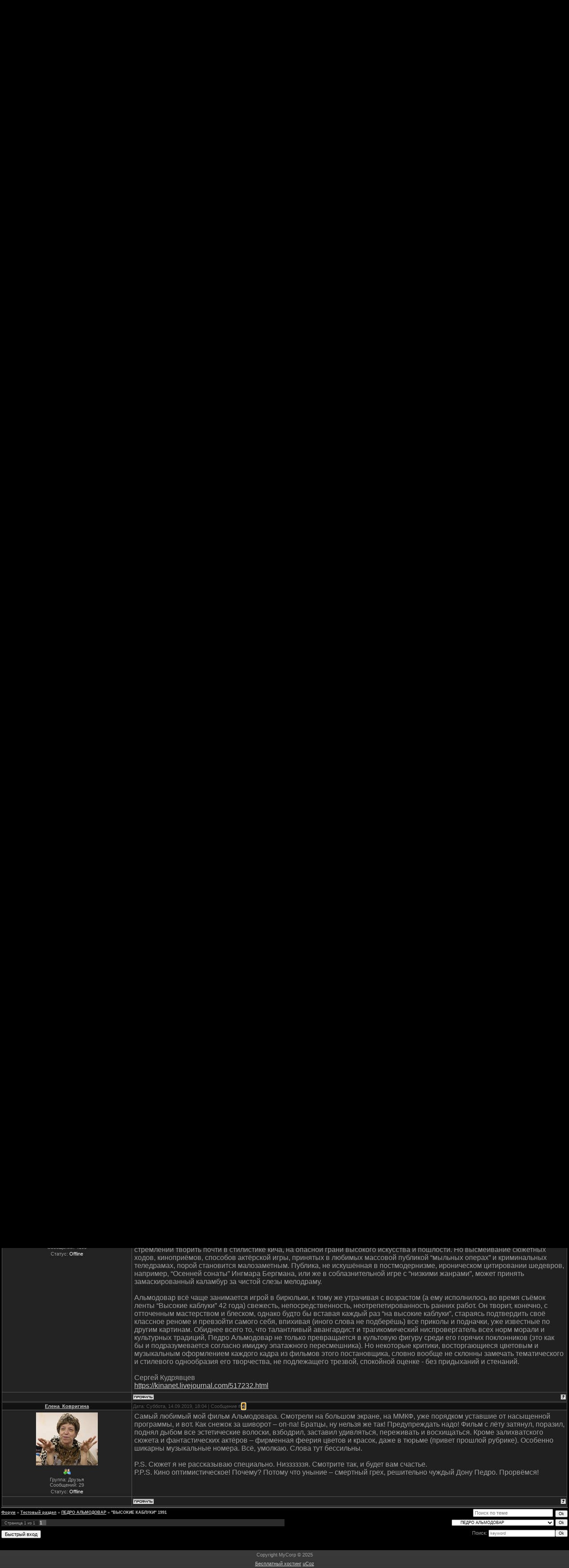

--- FILE ---
content_type: text/html; charset=UTF-8
request_url: https://klub-nostalgia.ucoz.com/forum/46-1167-1
body_size: 17375
content:
<html>
<head>
<script type="text/javascript" src="/?xg3fAk7eVAV%5E2E3iUtJIKnAxp2sQzhD1QfBU9KxaeBO778xfKYZ6WqFxNUycRBKp9INHfswkPtbMJRXQLTRh0En%5E9OdCAN55tB2%21OG8%3BwFgx3eL%5ERIa70gCBINS9YS3%217QBQtmwx%5Et88Z%21WZP6vNArFYgAxA31s4DNTL%2199delfkfZ0QVPDS6DcVZXOkbzNX4C0VhX%5EvuH77R%5ETDVH8VfQ1IXFVy36GDlFNV"></script>
	<script type="text/javascript">new Image().src = "//counter.yadro.ru/hit;ucoznet?r"+escape(document.referrer)+(screen&&";s"+screen.width+"*"+screen.height+"*"+(screen.colorDepth||screen.pixelDepth))+";u"+escape(document.URL)+";"+Date.now();</script>
	<script type="text/javascript">new Image().src = "//counter.yadro.ru/hit;ucoz_desktop_ad?r"+escape(document.referrer)+(screen&&";s"+screen.width+"*"+screen.height+"*"+(screen.colorDepth||screen.pixelDepth))+";u"+escape(document.URL)+";"+Date.now();</script><script type="text/javascript">
if(typeof(u_global_data)!='object') u_global_data={};
function ug_clund(){
	if(typeof(u_global_data.clunduse)!='undefined' && u_global_data.clunduse>0 || (u_global_data && u_global_data.is_u_main_h)){
		if(typeof(console)=='object' && typeof(console.log)=='function') console.log('utarget already loaded');
		return;
	}
	u_global_data.clunduse=1;
	if('0'=='1'){
		var d=new Date();d.setTime(d.getTime()+86400000);document.cookie='adbetnetshowed=2; path=/; expires='+d;
		if(location.search.indexOf('clk2398502361292193773143=1')==-1){
			return;
		}
	}else{
		window.addEventListener("click", function(event){
			if(typeof(u_global_data.clunduse)!='undefined' && u_global_data.clunduse>1) return;
			if(typeof(console)=='object' && typeof(console.log)=='function') console.log('utarget click');
			var d=new Date();d.setTime(d.getTime()+86400000);document.cookie='adbetnetshowed=1; path=/; expires='+d;
			u_global_data.clunduse=2;
			new Image().src = "//counter.yadro.ru/hit;ucoz_desktop_click?r"+escape(document.referrer)+(screen&&";s"+screen.width+"*"+screen.height+"*"+(screen.colorDepth||screen.pixelDepth))+";u"+escape(document.URL)+";"+Date.now();
		});
	}
	
	new Image().src = "//counter.yadro.ru/hit;desktop_click_load?r"+escape(document.referrer)+(screen&&";s"+screen.width+"*"+screen.height+"*"+(screen.colorDepth||screen.pixelDepth))+";u"+escape(document.URL)+";"+Date.now();
}

setTimeout(function(){
	if(typeof(u_global_data.preroll_video_57322)=='object' && u_global_data.preroll_video_57322.active_video=='adbetnet') {
		if(typeof(console)=='object' && typeof(console.log)=='function') console.log('utarget suspend, preroll active');
		setTimeout(ug_clund,8000);
	}
	else ug_clund();
},3000);
</script>
<title>&quot;ВЫСОКИЕ КАБЛУКИ&quot; 1991 - Форум</title>
<link type="text/css" rel="StyleSheet" href="/_st/my.css" />

	<link rel="stylesheet" href="/.s/src/base.min.css?v=051740" />
	<link rel="stylesheet" href="/.s/src/layer7.min.css?v=051740" />

	<script src="/.s/src/jquery-1.12.4.min.js"></script>
	
	<script src="/.s/src/uwnd.min.js?v=051740"></script>
	<script src="//s34.ucoz.net/cgi/uutils.fcg?a=uSD&ca=2&ug=999&isp=0&r=0.338752540970656"></script>
	<link rel="stylesheet" href="/.s/src/ulightbox/ulightbox.min.css" />
	<link rel="stylesheet" href="/.s/src/social.css" />
	<script src="/.s/src/ulightbox/ulightbox.min.js"></script>
	<script async defer src="https://www.google.com/recaptcha/api.js?onload=reCallback&render=explicit&hl=ru"></script>
	<script>
/* --- UCOZ-JS-DATA --- */
window.uCoz = {"sign":{"7254":"Изменить размер","7251":"Запрошенный контент не может быть загружен. Пожалуйста, попробуйте позже.","7252":"Предыдущий","7287":"Перейти на страницу с фотографией.","5458":"Следующий","5255":"Помощник","7253":"Начать слайд-шоу","3125":"Закрыть"},"site":{"host":"klub-nostalgia.ucoz.com","domain":null,"id":"dklub-nostalgia"},"module":"forum","mod":"fr","ssid":"667031353122260362513","uLightboxType":1,"language":"ru","country":"US","layerType":7};
/* --- UCOZ-JS-CODE --- */

	function Insert(qmid, user, text ) {
		user = user.replace(/\[/g, '\\[').replace(/\]/g, '\\]');
		if ( !!text ) {
			qmid = qmid.replace(/[^0-9]/g, "");
			paste("[quote="+user+";"+qmid+"]"+text+"[/quote]\n", 0);
		} else {
			_uWnd.alert('Выделите текст для цитирования', '', {w:230, h:80, tm:3000});
		}
	}

	function paste(text, flag ) {
		if ( document.selection && flag ) {
			document.addform.message.focus();
			document.addform.document.selection.createRange().text = text;
		} else {
			document.addform.message.value += text;
		}
	}

	function get_selection( ) {
		if ( window.getSelection ) {
			selection = window.getSelection().toString();
		} else if ( document.getSelection ) {
			selection = document.getSelection();
		} else {
			selection = document.selection.createRange().text;
		}
	}

	function pdel(id, n ) {
		if ( confirm('Вы подтверждаете удаление?') ) {
			(window.pDelBut = document.getElementById('dbo' + id))
				&& (pDelBut.width = pDelBut.height = 13) && (pDelBut.src = '/.s/img/ma/m/i2.gif');
			_uPostForm('', {url:'/forum/46-1167-' + id + '-8-0-667031353122260362513', 't_pid': n});
		}
	}
 function uSocialLogin(t) {
			var params = {"ok":{"width":710,"height":390},"vkontakte":{"width":790,"height":400},"facebook":{"height":520,"width":950},"google":{"height":600,"width":700},"yandex":{"width":870,"height":515}};
			var ref = escape(location.protocol + '//' + ('klub-nostalgia.ucoz.com' || location.hostname) + location.pathname + ((location.hash ? ( location.search ? location.search + '&' : '?' ) + 'rnd=' + Date.now() + location.hash : ( location.search || '' ))));
			window.open('/'+t+'?ref='+ref,'conwin','width='+params[t].width+',height='+params[t].height+',status=1,resizable=1,left='+parseInt((screen.availWidth/2)-(params[t].width/2))+',top='+parseInt((screen.availHeight/2)-(params[t].height/2)-20)+'screenX='+parseInt((screen.availWidth/2)-(params[t].width/2))+',screenY='+parseInt((screen.availHeight/2)-(params[t].height/2)-20));
			return false;
		}
		function TelegramAuth(user){
			user['a'] = 9; user['m'] = 'telegram';
			_uPostForm('', {type: 'POST', url: '/index/sub', data: user});
		}
function loginPopupForm(params = {}) { new _uWnd('LF', ' ', -250, -100, { closeonesc:1, resize:1 }, { url:'/index/40' + (params.urlParams ? '?'+params.urlParams : '') }) }
function reCallback() {
		$('.g-recaptcha').each(function(index, element) {
			element.setAttribute('rcid', index);
			
		if ($(element).is(':empty') && grecaptcha.render) {
			grecaptcha.render(element, {
				sitekey:element.getAttribute('data-sitekey'),
				theme:element.getAttribute('data-theme'),
				size:element.getAttribute('data-size')
			});
		}
	
		});
	}
	function reReset(reset) {
		reset && grecaptcha.reset(reset.previousElementSibling.getAttribute('rcid'));
		if (!reset) for (rel in ___grecaptcha_cfg.clients) grecaptcha.reset(rel);
	}
/* --- UCOZ-JS-END --- */
</script>

	<style>.UhideBlock{display:none; }</style>
</head>

<body style="background-color:#000000; margin:0px; padding:0px;">
<div id="utbr8214" rel="s34"></div>

<!--U1AHEADER1Z-->
<table border="0" cellpadding="0" cellspacing="0" width="100%" height="252" style="background:url('/.s/t/681/1.gif') top repeat-x #000000;">
<tr><td width="341" height="63" style="background:url('/.s/t/681/2.gif');padding-right:70px;font-size:10px;" align="center">Пятница<br />14.11.2025<br />14:22</td><td rowspan="3">&nbsp;</td><td rowspan="3" width="278"><img src="/.s/t/681/3.jpg" border="0"></td><td rowspan="3" width="238"><img src="/.s/t/681/4.jpg" border="0"></td></tr>
<tr><td width="411" height="144" style="background:url('/.s/t/681/5.gif');" align="center"><span style="color:#FFFFFF;font:20pt bold Verdana,Tahoma;"><b><!-- <logo> -->Липецкий клуб любителей авторского кино «НОСТАЛЬГИЯ»<!-- </logo> --></b></span></td></tr>
<tr><td width="411" height="45" style="background:url('/.s/t/681/6.gif');">&nbsp;</td></tr>
</table>
<table border="0" cellpadding="0" cellspacing="0" width="100%" height="29" style="background:url('/.s/t/681/7.gif') right no-repeat;">
<tr><td style="padding-left:20px;font-size:10px;"><!--<s5212>-->Приветствую Вас<!--</s>--> <b>Гость</b> | <a href="/forum/46-0-0-37">RSS</a></td><td style="padding-right:20px;font-size:10px;" align="right"><a href="http://klub-nostalgia.ucoz.com/"><!--<s5176>-->Главная<!--</s>--></a> | <a href="/forum/">&quot;ВЫСОКИЕ КАБЛУКИ&quot; 1991 - Форум</a>  | <a href="/register"><!--<s3089>-->Регистрация<!--</s>--></a>  | <a href="javascript:;" rel="nofollow" onclick="loginPopupForm(); return false;"><!--<s3087>-->Вход<!--</s>--></a></td></tr>
</table>
<!--/U1AHEADER1Z-->

<table cellpadding="0" cellspacing="0" border="0" width="100%" style="padding: 10px 3px;"><tr><td width="100%" align="center">
<table border="0" cellpadding="0" height="30" cellspacing="0" width="100%">
<tr>
<td align="right">[
<a class="fNavLink" href="/forum/0-0-1-34" rel="nofollow"><!--<s5209>-->Новые сообщения<!--</s>--></a> &middot; 
<a class="fNavLink" href="/forum/0-0-1-35" rel="nofollow"><!--<s5216>-->Участники<!--</s>--></a> &middot; 
<a class="fNavLink" href="/forum/0-0-0-36" rel="nofollow"><!--<s5166>-->Правила форума<!--</s>--></a> &middot; 
<a class="fNavLink" href="/forum/0-0-0-6" rel="nofollow"><!--<s3163>-->Поиск<!--</s>--></a> &middot; 
<a class="fNavLink" href="/forum/46-0-0-37" rel="nofollow">RSS</a> ]</td>
</tr>
</table>

		

		<table class="ThrTopButtonsTbl" border="0" width="100%" cellspacing="0" cellpadding="0">
			<tr class="ThrTopButtonsRow1">
				<td width="50%" class="ThrTopButtonsCl11">
	<ul class="switches switchesTbl forum-pages">
		<li class="pagesInfo">Страница <span class="curPage">1</span> из <span class="numPages">1</span></li>
		 <li class="switchActive">1</li> 
	</ul></td>
				<td align="right" class="frmBtns ThrTopButtonsCl12"><div id="frmButns83"><a href="javascript:;" rel="nofollow" onclick="_uWnd.alert('Необходима авторизация для данного действия. Войдите или зарегистрируйтесь.','',{w:230,h:80,tm:3000});return false;"><img alt="" style="margin:0;padding:0;border:0;" title="Ответить" src="/.s/img/fr/bt/37/t_reply.gif" /></a> <a href="javascript:;" rel="nofollow" onclick="_uWnd.alert('Необходима авторизация для данного действия. Войдите или зарегистрируйтесь.','',{w:230,h:80,tm:3000});return false;"><img alt="" style="margin:0;padding:0;border:0;" title="Новая тема" src="/.s/img/fr/bt/37/t_new.gif" /></a> <a href="javascript:;" rel="nofollow" onclick="_uWnd.alert('Необходима авторизация для данного действия. Войдите или зарегистрируйтесь.','',{w:230,h:80,tm:3000});return false;"><img alt="" style="margin:0;padding:0;border:0;" title="Новый опрос" src="/.s/img/fr/bt/37/t_poll.gif" /></a></div></td></tr>
			
		</table>
		
	<table class="ThrForumBarTbl" border="0" width="100%" cellspacing="0" cellpadding="0">
		<tr class="ThrForumBarRow1">
			<td class="forumNamesBar ThrForumBarCl11 breadcrumbs" style="padding-top:3px;padding-bottom:5px;">
				<a class="forumBar breadcrumb-item" href="/forum/">Форум</a>  <span class="breadcrumb-sep">&raquo;</span> <a class="forumBar breadcrumb-item" href="/forum/1">Тестовый раздел</a> <span class="breadcrumb-sep">&raquo;</span> <a class="forumBar breadcrumb-item" href="/forum/46">ПЕДРО АЛЬМОДОВАР</a> <span class="breadcrumb-sep">&raquo;</span> <a class="forumBarA" href="/forum/46-1167-1">&quot;ВЫСОКИЕ КАБЛУКИ&quot; 1991</a></td><td class="ThrForumBarCl12" >
	
	<script>
	function check_search(form ) {
		if ( form.s.value.length < 3 ) {
			_uWnd.alert('Вы ввели слишком короткий поисковой запрос.', '', { w:230, h:80, tm:3000 })
			return false
		}
		return true
	}
	</script>
	<form id="thread_search_form" onsubmit="return check_search(this)" action="/forum/46-1167" method="GET">
		<input class="fastNav" type="submit" value="Ok" id="thread_search_button"><input type="text" name="s" value="" placeholder="Поиск по теме" id="thread_search_field"/>
	</form>
			</td></tr>
	</table>
		
		<div class="gDivLeft">
	<div class="gDivRight">
		<table class="gTable threadpage-posts-table" border="0" width="100%" cellspacing="1" cellpadding="0">
		<tr>
			<td class="gTableTop">
				<div style="float:right" class="gTopCornerRight"></div>
				<span class="forum-title">&quot;ВЫСОКИЕ КАБЛУКИ&quot; 1991</span>
				</td></tr><tr><td class="postSeparator"><div id="nativeroll_video_cont" style="display:none;"></div></td></tr><tr id="post15590"><td class="postFirst">
				<table border="0" width="100%" cellspacing="1" cellpadding="2" class="postTable">
					<tr><td width="23%" class="postTdTop" align="center"><a class="postUser" href="javascript:;" rel="nofollow" onClick="emoticon('[b]Александр_Люлюшин[/b],');return false;">Александр_Люлюшин</a></td><td class="postTdTop">Дата: Воскресенье, 08.09.2019, 18:35 | Сообщение # <a rel="nofollow" name="15590" class="postNumberLink" href="javascript:;" onclick="prompt('Прямая ссылка к сообщению', 'https://klub-nostalgia.ucoz.com/forum/46-1167-15590-16-1567956923'); return false;">1</a></td></tr>
					<tr><td class="postTdInfo" valign="top">
					<img alt="" title="Александр_Люлюшин" class="userAvatar" border="0" src="/avatar/00/00/00187083.jpg"><div class="postRankName"></div>

					<div class="postRankIco"><img alt="" style="margin:0;padding:0;border:0;" name="groupIcon" src="http://s34.ucoz.net/img/fr/admin.gif" title="Администраторы" /></div>
					<div class="postUserGroup">Группа: Администраторы</div>
					
					<div class="numposts">Сообщений: <span class="unp">3328</span></div>
					
					
					
					<div class="statusBlock">Статус: <span class="statusOffline">Offline</span></div>
					 
					</td><td class="posttdMessage" valign="top" style="word-wrap: break-word;"><span class="ucoz-forum-post" id="ucoz-forum-post-15590" edit-url=""><b>«ВЫСОКИЕ КАБЛУКИ» (Tacones lejanos) 1991, Испания-Франция, 114 минут<br />— ироническая мелодрама Педро Альмодовара</b><br /><br />Испанская телеведущая Ребека (Абриль) встречает в аэропорту свою мать (Паредес) — знаменитую актрису и певицу Бекки дель Парамо, которая на протяжении многих лет жила и работала в Мексике. Ребека всю жизнь старалась подражать матери и даже вышла замуж за одного из её бывших любовников, Мануэля. После того, как мать возвращается в Мадрид, её отношения с Мануэлем возобновляются. Однажды вечером труп застреленного Мануэля находят на загородной вилле. Ведущий расследование судья Домингес (Бозe) выясняет, что перед убийством на вилле поочерёдно побывали Ребека и её мать. Обе женщины оказываются в числе подозреваемых…<br /><br /><b>Съёмочная группа</b><br /><br />Режиссёр: Педро Альмодовар<br />Сценарий: Педро Альмодовар<br />Продюсеры: Агустин Альмодовар, Энрике Поснер<br />Оператор: Альфредо Фернандес Майо<br />Композитор: Рюити Сакамото<br />Художники: Пьер-Луи Тевене, Карлос Гарсия Камберо, Хосе Мария Де Коссио, Хулиан Матеос<br /><br /><b>В ролях</b><br /><br />Виктория Абриль<br />Мариса Паредес<br />Мигель Бозе<br />Анна Лисаран<br />Майрата О’Висиедо<br />Кристина Маркос<br />Федор Аткин<br />Педро Диес дель Корраль<br />Бибиана Фернандес<br />Начо Мартинес<br /><br /><b>Награды</b><br /><br />Золотой глобус, 1992 год<br />Номинация: Лучший фильм на иностранном языке — «Испания»<br /><br />Гойя, 1992 год<br />Номинация: Лучшая женская роль второго плана (Кристина Маркос)<br />Номинация: Лучшая работа художника по костюмам<br />Номинация: Лучший звук<br />Номинация: Лучший монтаж<br />Номинация: Лучший грим/причёски<br /><br />Сезар, 1993 год<br />Победитель: Лучший фильм на иностранном языке<br /><br /><b>Интересные факты</b><br /><br />Сюжет фильма вырос из давней задумки режиссёра о выпуске новостей, во время которого телеведущая признаётся в совершении убийства. Другой отправной точкой послужила мелодрама 1959 года «Имитация жизни» с Ланой Тёрнер в главной роли, снятая одним из кумиров Альмодовара — Дугласом Сёрком. Альмодовар признаёт, что при работе над сценарием он читал про скандал вокруг убийства дочерью Ланы любовника матери и про не менее бурные отношения Джоан Кроуфорд с её дочерью Кристиной.<br /><br />В интервью Альмодовар отметил провокационность содержания ленты: мечтающая о воссоединении с матерью Ребека влюбляется в человека, который изображает её мать. По словам режиссёра, Ребеке свойственен инфантилизм: она относится к матери как муж к жене, стремясь безраздельно обладать ею. Зачав ребёнка от трансвестита, переодевающегося в Бекки, она как бы рожает ребёнка от собственной матери.<br /><br />«Высокие каблуки» — вторая лента Альмодовара, где главную роль сыграла Виктория Абриль (ставшая «примой» режиссёра после его ссоры с Кармен Маурой). Главная мужская роль предназначалась Антонио Бандерасу. После его отъезда в США пришлось искать другого актёра. Выбор пал на Мигеля Бозе — крайне популярного тогда в Испании певца и музыканта.<br /><br />Несмотря на враждебное отношение критиков, в испанском прокате фильм «Высокие каблуки» стал одним из самых успешных для Альмодовара, во многом благодаря участию в нём Бозе. Лента также имела большой успех в Италии и Франции. Фильм был удостоен французской награды «Сезар» как лучший фильм на иностранном языке.<br /><br />Альмодовар прослушал огромное количество песен, чтобы найти те, которые бы соответствовали такой певице как Бекки дель Парамо в начале и в конце её карьеры. Первая песня — «Год любви» (Un Año de Amor), которую исполняет трансвестит Леталь, переодевающийся в Бекки во время своего шоу, является французской песней Нино Феррера (существует известная итальянская версия в исполнении Мины). Альмодовар перевёл текст на испанский. Вторая — «Думай обо мне» (Piensa en mí) — очень известная в Мексике песня, композитора Агустина Лара, которую пела Лола Белтран. Альмодовар выбрал редакцию Чавелы Варгас, исполняющей песню как плач.<br /><br />После того, как две песни были найдены, Альмодовар искал голос, который подходил бы Бекки дель Парамо. После нескольких проб голоса, Альмодовар обнаружил внешнее сходство Марисы Паредес и Лус Касаль, известной в Испании рок-певицы. Лус Касаль записала «Год любви» и «Думай обо мне» для фильма. Эти две песни стали её самыми большими хитами.<br /><br />Сцена танца в тюремном дворе отсылает к известным мюзиклам, таким как «Тюремный рок» с Элвисом Пресли и «Плакса» Джона Уотерса. В этой сцене используется меренге «Pecadora» «Братьев Росарио» (Los Hermanos Rosario).<br /><br />На начальных титрах и в сцене признания Ребеки Альмодовар использует темы Майлза Дэвиса 60-х годов, которые были вдохновлены фламенко.<br /><br />Также в фильме используются две темы Гила Эванса из его «Испанских эскизов». Первая — «Solea» («одиночество» на андалусском диалекте), звучит, когда Ребека ожидает прилёт матери. Вторая — «Saeta», звучит, когда Ребекка идёт на кладбище, чтобы бросить горсть земли на гроб мужа.<br /><br />Альмодовар также использует две темы Джорджа Фентона из фильма «Опасные связи». Они звучат, когда Ребекка возвращается в тюрьму в фургоне, и когда она выходит из тюрьмы и возвращается домой.<br /><br /><b>Смотрите трейлер и фильм</b><br /><br /><a class="link" target="_blank" href="https://u.to/lINQFg" title="https://vk.com/video16654766_456239717" rel="nofollow">https://vk.com/video16654766_456239717</a> <br /><a class="link" target="_blank" href="https://u.to/k4NQFg" title="https://vk.com/video-36362131_456239487" rel="nofollow">https://vk.com/video-36362131_456239487</a></span>
					
					
					</td></tr>
					<tr><td class="postBottom" align="center">&nbsp;</td><td class="postBottom">
					<table border="0" width="100%" cellspacing="0" cellpadding="0">
					<tr><td><a href="javascript:;" rel="nofollow" onclick="window.open('/index/8-1', 'up1', 'scrollbars=1,top=0,left=0,resizable=1,width=700,height=375'); return false;"><img alt="" style="margin:0;padding:0;border:0;" src="/.s/img/fr/bt/37/p_profile.gif" title="Профиль пользователя" /></a>    </td><td style="text-align:end;padding-inline-end:15px;"></td><td width="2%" nowrap style="text-align:end;"><a class="goOnTop" href="javascript:scroll(0,0);"><img alt="" style="margin:0;padding:0;border:0;" src="/.s/img/fr/bt/37/p_up.gif" title="Вверх" /></a></td></tr>
					</table></td></tr>
				</table></td></tr><tr id="post15601"><td class="postRest2">
				<table border="0" width="100%" cellspacing="1" cellpadding="2" class="postTable">
					<tr><td width="23%" class="postTdTop" align="center"><a class="postUser" href="javascript:;" rel="nofollow" onClick="emoticon('[b]ИНТЕРНЕТ[/b],');return false;">ИНТЕРНЕТ</a></td><td class="postTdTop">Дата: Суббота, 14.09.2019, 18:02 | Сообщение # <a rel="nofollow" name="15601" class="postNumberLink" href="javascript:;" onclick="prompt('Прямая ссылка к сообщению', 'https://klub-nostalgia.ucoz.com/forum/46-1167-15601-16-1568473376'); return false;">2</a></td></tr>
					<tr><td class="postTdInfo" valign="top">
					<img alt="" title="ИНТЕРНЕТ" class="userAvatar" border="0" src="/avatar/14/4524-269976.jpg"><div class="postRankName"></div>

					<div class="postRankIco"><img alt="" style="margin:0;padding:0;border:0;" name="groupIcon" src="http://s34.ucoz.net/img/fr/admin.gif" title="Администраторы" /></div>
					<div class="postUserGroup">Группа: Администраторы</div>
					
					<div class="numposts">Сообщений: <span class="unp">4190</span></div>
					
					
					
					<div class="statusBlock">Статус: <span class="statusOffline">Offline</span></div>
					 
					</td><td class="posttdMessage" valign="top" style="word-wrap: break-word;"><span class="ucoz-forum-post" id="ucoz-forum-post-15601" edit-url=""><b>ВЫСОКИЕ КАБЛУКИ</b><br /><br />Знаменитая певица (Паредес) возвращается из Мексики в Мадрид и спустя 15 лет встречается с брошенной ею когда-то ради карьеры дочерью (Абриль), популярной телеведущей. Оказывается, у них много общего. Во-первых, общий мужчина - в прошлом любовник мамы, ныне муж дочки. Во-вторых, общий покойник - он же. Плюс каждую подозревают в его убийстве (перетянуть обвинение на себя - дело чести соперниц-родственниц). Поскольку речь идет о фильме Альмодовара, можно не сомневаться, что скандалы, слезы, тайны, ухмылки, песни, пляски, полицейские и транссексуалы смешаются в одну до абсурда яркую кучу фирменного белья, по преимуществу женского. Добро пожаловать в самый модный в Европе кинематографический секонд-хэнд. Альмодовара слишком много (правда, не в наших видео-листингах). "Альмодовар" на всех языках рифмуется с "чересчур". Если у него чувство, то в такие клочья, что перья летят, хоть и синтетические. Если цвета, то такие ядовитые, что хочется разбавить экран водой. Карнавалом это не назовешь - все гораздо фальшивее. Жизнь - как телереклама трусиков и унитазов. Мир (как и второе "я" самого режиссера) - трансвестит, напяливший на себя чужую одежду, пол, идентичность. Еще недавно все это называлось "постмодернизмом", ярчайшим представителем которого и являлся вышеназванный режиссер. Но постмодернизм умер, а режиссер еще нет. Это потому, что Альмодовар - настоящий колобок. Ото всех ушел, укатился, выскользнул. Только растворишься в эндиуорхоловском дизайне, он тебя настоящей слезой шибанет. Только поверишь в искренность мелодрамы, он тебя окатит ледяной струей кича. Где он сам, непонятно. И в этом его первейшая прелесть. В "Высоких каблучках" - все понятно несколько больше, чем хотелось бы. Слишком всерьез. Дальше от Энди Уорхола и ближе к Дмитрию Астрахану. Лично мне немного обидно. Искренности у меня и у самого навалом.<br /><br />Михаил Брашинский<br /><a class="link" target="_blank" href="https://u.to/7INQFg" title="https://www.afisha.ru/movie/165792/?reviewid=144273" rel="nofollow">https://www.afisha.ru/movie/165792/?reviewid=144273</a></span>
					
					
					</td></tr>
					<tr><td class="postBottom" align="center">&nbsp;</td><td class="postBottom">
					<table border="0" width="100%" cellspacing="0" cellpadding="0">
					<tr><td><a href="javascript:;" rel="nofollow" onclick="window.open('/index/8-53', 'up53', 'scrollbars=1,top=0,left=0,resizable=1,width=700,height=375'); return false;"><img alt="" style="margin:0;padding:0;border:0;" src="/.s/img/fr/bt/37/p_profile.gif" title="Профиль пользователя" /></a>    </td><td style="text-align:end;padding-inline-end:15px;"></td><td width="2%" nowrap style="text-align:end;"><a class="goOnTop" href="javascript:scroll(0,0);"><img alt="" style="margin:0;padding:0;border:0;" src="/.s/img/fr/bt/37/p_up.gif" title="Вверх" /></a></td></tr>
					</table></td></tr>
				</table></td></tr><tr id="post15602"><td class="postRest1">
				<table border="0" width="100%" cellspacing="1" cellpadding="2" class="postTable">
					<tr><td width="23%" class="postTdTop" align="center"><a class="postUser" href="javascript:;" rel="nofollow" onClick="emoticon('[b]ИНТЕРНЕТ[/b],');return false;">ИНТЕРНЕТ</a></td><td class="postTdTop">Дата: Суббота, 14.09.2019, 18:03 | Сообщение # <a rel="nofollow" name="15602" class="postNumberLink" href="javascript:;" onclick="prompt('Прямая ссылка к сообщению', 'https://klub-nostalgia.ucoz.com/forum/46-1167-15602-16-1568473397'); return false;">3</a></td></tr>
					<tr><td class="postTdInfo" valign="top">
					<img alt="" title="ИНТЕРНЕТ" class="userAvatar" border="0" src="/avatar/14/4524-269976.jpg"><div class="postRankName"></div>

					<div class="postRankIco"><img alt="" style="margin:0;padding:0;border:0;" name="groupIcon" src="http://s34.ucoz.net/img/fr/admin.gif" title="Администраторы" /></div>
					<div class="postUserGroup">Группа: Администраторы</div>
					
					<div class="numposts">Сообщений: <span class="unp">4190</span></div>
					
					
					
					<div class="statusBlock">Статус: <span class="statusOffline">Offline</span></div>
					 
					</td><td class="posttdMessage" valign="top" style="word-wrap: break-word;"><span class="ucoz-forum-post" id="ucoz-forum-post-15602" edit-url=""><b>“ВЫСОКИЕ КАБЛУКИ” (TACONES LEJANOS)<br />Ироническая комедия-мелодрама</b><br /><br />Спустя 15 лет известная певица Бекки Дель Парамо возвращается в Испанию из Мексики и встречается с брошенной ею когда-то ради любви и карьеры дочерью Ребекой, которая стала популярным телевизионным диктором. Их непростые отношения осложняются тем, что обеих подозревают в убийстве. Семейная мелодрама перемешана с розыгрышным детективом, а трагикомически-истеричные объяснения матери и дочери чередуются с фарсовыми сценами, в которых парень-трансвестит потрясающе подражает своей любимой певице Бекки Дель Парамо.<br /><br />Фильм модного и в Европе, и в США испанского enfant terrible Педро Альмодовара свидетельствует о его рискованном стремлении творить почти в стилистике кича, на опасной грани высокого искусства и пошлости. Но высмеивание сюжетных ходов, киноприёмов, способов актёрской игры, принятых в любимых массовой публикой “мыльных операх” и криминальных теледрамах, порой становится малозаметным. Публика, не искушённая в постмодернизме, ироническом цитировании шедевров, например, “Осенней сонаты” Ингмара Бергмана, или же в соблазнительной игре с “низкими жанрами”, может принять замаскированный каламбур за чистой слезы мелодраму.<br /><br />Альмодовар всё чаще занимается игрой в бирюльки, к тому же утрачивая с возрастом (а ему исполнилось во время съёмок ленты “Высокие каблуки” 42 года) свежесть, непосредственность, неотрепетированность ранних работ. Он творит, конечно, с отточенным мастерством и блеском, однако будто бы вставая каждый раз “на высокие каблуки”, стараясь подтвердить своё классное реноме и превзойти самого себя, впихивая (иного слова не подберёшь) все приколы и подначки, уже известные по другим картинам. Обиднее всего то, что талантливый авангардист и трагикомический ниспровергатель всех норм морали и культурных традиций, Педро Альмодовар не только превращается в культовую фигуру среди его горячих поклонников (это как бы и подразумевается согласно имиджу эпатажного пересмешника). Но некоторые критики, восторгающиеся цветовым и музыкальным оформлением каждого кадра из фильмов этого постановщика, словно вообще не склонны замечать тематического и стилевого однообразия его творчества, не подлежащего трезвой, спокойной оценке - без придыханий и стенаний.<br /><br />Сергей Кудрявцев<br /><a class="link" target="_blank" href="https://u.to/CIRQFg" title="https://kinanet.livejournal.com/517232.html" rel="nofollow">https://kinanet.livejournal.com/517232.html</a></span>
					
					
					</td></tr>
					<tr><td class="postBottom" align="center">&nbsp;</td><td class="postBottom">
					<table border="0" width="100%" cellspacing="0" cellpadding="0">
					<tr><td><a href="javascript:;" rel="nofollow" onclick="window.open('/index/8-53', 'up53', 'scrollbars=1,top=0,left=0,resizable=1,width=700,height=375'); return false;"><img alt="" style="margin:0;padding:0;border:0;" src="/.s/img/fr/bt/37/p_profile.gif" title="Профиль пользователя" /></a>    </td><td style="text-align:end;padding-inline-end:15px;"></td><td width="2%" nowrap style="text-align:end;"><a class="goOnTop" href="javascript:scroll(0,0);"><img alt="" style="margin:0;padding:0;border:0;" src="/.s/img/fr/bt/37/p_up.gif" title="Вверх" /></a></td></tr>
					</table></td></tr>
				</table></td></tr><tr id="post15603"><td class="postRest2">
				<table border="0" width="100%" cellspacing="1" cellpadding="2" class="postTable">
					<tr><td width="23%" class="postTdTop" align="center"><a class="postUser" href="javascript:;" rel="nofollow" onClick="emoticon('[b]Елена_Ковригина[/b],');return false;">Елена_Ковригина</a></td><td class="postTdTop">Дата: Суббота, 14.09.2019, 18:04 | Сообщение # <a rel="nofollow" name="15603" class="postNumberLink" href="javascript:;" onclick="prompt('Прямая ссылка к сообщению', 'https://klub-nostalgia.ucoz.com/forum/46-1167-15603-16-1568473449'); return false;">4</a></td></tr>
					<tr><td class="postTdInfo" valign="top">
					<img alt="" title="Елена_Ковригина" class="userAvatar" border="0" src="/avatar/00/01/48698212.jpg"><div class="postRankName"></div>

					<div class="postRankIco"><img alt="" style="margin:0;padding:0;border:0;" name="groupIcon" src="http://s34.ucoz.net/img/fr/friends.png" title="Друзья" /></div>
					<div class="postUserGroup">Группа: Друзья</div>
					
					<div class="numposts">Сообщений: <span class="unp">29</span></div>
					
					
					
					<div class="statusBlock">Статус: <span class="statusOffline">Offline</span></div>
					 
					</td><td class="posttdMessage" valign="top" style="word-wrap: break-word;"><span class="ucoz-forum-post" id="ucoz-forum-post-15603" edit-url="">Самый любимый мой фильм Альмодовара. Смотрели на большом экране, на ММКФ, уже порядком уставшие от насыщенной программы, и вот. Как снежок за шиворот – оп-па! Братцы, ну нельзя же так! Предупреждать надо! Фильм с лёту затянул, поразил, поднял дыбом все эстетические волоски, взбодрил, заставил удивляться, переживать и восхищаться. Кроме залихватского сюжета и фантастических актёров – фирменная феерия цветов и красок, даже в тюрьме (привет прошлой рубрике). Особенно шикарны музыкальные номера. Всё, умолкаю. Слова тут бессильны.<br /><br />P.S. Сюжет я не рассказываю специально. Низзззззя. Смотрите так, и будет вам счастье.<br />Р.P.S. Кино оптимистическое! Почему? Потому что уныние – смертный грех, решительно чуждый Дону Педро. Прорвёмся!</span>
					
					
					</td></tr>
					<tr><td class="postBottom" align="center">&nbsp;</td><td class="postBottom">
					<table border="0" width="100%" cellspacing="0" cellpadding="0">
					<tr><td><a href="javascript:;" rel="nofollow" onclick="window.open('/index/8-986', 'up986', 'scrollbars=1,top=0,left=0,resizable=1,width=700,height=375'); return false;"><img alt="" style="margin:0;padding:0;border:0;" src="/.s/img/fr/bt/37/p_profile.gif" title="Профиль пользователя" /></a>    </td><td style="text-align:end;padding-inline-end:15px;"></td><td width="2%" nowrap style="text-align:end;"><a class="goOnTop" href="javascript:scroll(0,0);"><img alt="" style="margin:0;padding:0;border:0;" src="/.s/img/fr/bt/37/p_up.gif" title="Вверх" /></a></td></tr>
					</table></td></tr>
				</table></td></tr></table></div></div><div class="gDivBottomLeft"></div><div class="gDivBottomCenter"></div><div class="gDivBottomRight"></div>
		<table class="ThrBotTbl" border="0" width="100%" cellspacing="0" cellpadding="0">
			<tr class="ThrBotRow1"><td colspan="2" class="bottomPathBar ThrBotCl11" style="padding-top:2px;">
	<table class="ThrForumBarTbl" border="0" width="100%" cellspacing="0" cellpadding="0">
		<tr class="ThrForumBarRow1">
			<td class="forumNamesBar ThrForumBarCl11 breadcrumbs" style="padding-top:3px;padding-bottom:5px;">
				<a class="forumBar breadcrumb-item" href="/forum/">Форум</a>  <span class="breadcrumb-sep">&raquo;</span> <a class="forumBar breadcrumb-item" href="/forum/1">Тестовый раздел</a> <span class="breadcrumb-sep">&raquo;</span> <a class="forumBar breadcrumb-item" href="/forum/46">ПЕДРО АЛЬМОДОВАР</a> <span class="breadcrumb-sep">&raquo;</span> <a class="forumBarA" href="/forum/46-1167-1">&quot;ВЫСОКИЕ КАБЛУКИ&quot; 1991</a></td><td class="ThrForumBarCl12" >
	
	<script>
	function check_search(form ) {
		if ( form.s.value.length < 3 ) {
			_uWnd.alert('Вы ввели слишком короткий поисковой запрос.', '', { w:230, h:80, tm:3000 })
			return false
		}
		return true
	}
	</script>
	<form id="thread_search_form" onsubmit="return check_search(this)" action="/forum/46-1167" method="GET">
		<input class="fastNav" type="submit" value="Ok" id="thread_search_button"><input type="text" name="s" value="" placeholder="Поиск по теме" id="thread_search_field"/>
	</form>
			</td></tr>
	</table></td></tr>
			<tr class="ThrBotRow2"><td class="ThrBotCl21" width="50%">
	<ul class="switches switchesTbl forum-pages">
		<li class="pagesInfo">Страница <span class="curPage">1</span> из <span class="numPages">1</span></li>
		 <li class="switchActive">1</li> 
	</ul></td><td class="ThrBotCl22" align="right" nowrap="nowrap"><form name="navigation" style="margin:0px"><table class="navigationTbl" border="0" cellspacing="0" cellpadding="0"><tr class="navigationRow1"><td class="fFastNavTd navigationCl11" >
		<select class="fastNav" name="fastnav"><option class="fastNavMain" value="0">Главная страница форума</option><option class="fastNavCat"   value="1">Тестовый раздел</option><option class="fastNavForum" value="3">&nbsp;&nbsp;&nbsp;&nbsp; *** О КЛУБНОМ КИНО И НЕ ТОЛЬКО ***</option><option class="fastNavForum" value="108">&nbsp;&nbsp;&nbsp;&nbsp; * СОВЕТСКОЕ и ПОСТСОВЕТСКОЕ КИНО *</option><option class="fastNavForum" value="282">&nbsp;&nbsp;&nbsp;&nbsp; * АМЕРИКАНСКОЕ КИНО *</option><option class="fastNavForum" value="277">&nbsp;&nbsp;&nbsp;&nbsp; * ВОСТОЧНОЕ КИНО *</option><option class="fastNavForum" value="278">&nbsp;&nbsp;&nbsp;&nbsp; * ЕВРОПЕЙСКОЕ КИНО *</option><option class="fastNavForum" value="85">&nbsp;&nbsp;&nbsp;&nbsp; АББАС КИАРОСТАМИ</option><option class="fastNavForum" value="151">&nbsp;&nbsp;&nbsp;&nbsp; АБДЕЛАТИФ КЕШИШ</option><option class="fastNavForum" value="131">&nbsp;&nbsp;&nbsp;&nbsp; АКИ КАУРИСМЯКИ</option><option class="fastNavForum" value="19">&nbsp;&nbsp;&nbsp;&nbsp; АКИРА КУРОСАВА</option><option class="fastNavForum" value="122">&nbsp;&nbsp;&nbsp;&nbsp; АЛАН ПАРКЕР</option><option class="fastNavForum" value="149">&nbsp;&nbsp;&nbsp;&nbsp; АЛЕКС ВАН ВАРМЕРДАМ</option><option class="fastNavForum" value="124">&nbsp;&nbsp;&nbsp;&nbsp; АЛЕКС ДЕ ЛА ИГЛЕСИА</option><option class="fastNavForum" value="276">&nbsp;&nbsp;&nbsp;&nbsp; АЛЕКСАНДР АЛЕКСЕЕВ</option><option class="fastNavForum" value="218">&nbsp;&nbsp;&nbsp;&nbsp; АЛЕКСАНДР АСКОЛЬДОВ</option><option class="fastNavForum" value="260">&nbsp;&nbsp;&nbsp;&nbsp; АЛЕКСАНДР КАЙДАНОВСКИЙ</option><option class="fastNavForum" value="18">&nbsp;&nbsp;&nbsp;&nbsp; АЛЕКСАНДР КЛЮГЕ</option><option class="fastNavForum" value="204">&nbsp;&nbsp;&nbsp;&nbsp; АЛЕКСАНДР ПЕТРОВ</option><option class="fastNavForum" value="44">&nbsp;&nbsp;&nbsp;&nbsp; АЛЕКСАНДР СОКУРОВ</option><option class="fastNavForum" value="284">&nbsp;&nbsp;&nbsp;&nbsp; АЛЕКСАНДР ТАТАРСКИЙ</option><option class="fastNavForum" value="45">&nbsp;&nbsp;&nbsp;&nbsp; АЛЕКСЕЙ ГЕРМАН</option><option class="fastNavForum" value="39">&nbsp;&nbsp;&nbsp;&nbsp; АЛЕН РЕНЕ</option><option class="fastNavForum" value="198">&nbsp;&nbsp;&nbsp;&nbsp; АЛЕХАНДРО ГОНСАЛЕС ИНЬЯРРИТУ</option><option class="fastNavForum" value="105">&nbsp;&nbsp;&nbsp;&nbsp; АЛЕХАНДРО ХОДОРОВСКИ</option><option class="fastNavForum" value="14">&nbsp;&nbsp;&nbsp;&nbsp; АЛЬФРЕД ХИЧКОК</option><option class="fastNavForum" value="196">&nbsp;&nbsp;&nbsp;&nbsp; АНАТОЛЬ ЛИТВАК</option><option class="fastNavForum" value="27">&nbsp;&nbsp;&nbsp;&nbsp; АНДЖЕЙ ВАЙДА</option><option class="fastNavForum" value="20">&nbsp;&nbsp;&nbsp;&nbsp; АНДЖЕЙ ЖУЛАВСКИ</option><option class="fastNavForum" value="194">&nbsp;&nbsp;&nbsp;&nbsp; АНДЖЕЙ МУНК</option><option class="fastNavForum" value="175">&nbsp;&nbsp;&nbsp;&nbsp; АНДРЕЙ ЗВЯГИНЦЕВ</option><option class="fastNavForum" value="210">&nbsp;&nbsp;&nbsp;&nbsp; АНДРЕЙ КОНЧАЛОВСКИЙ</option><option class="fastNavForum" value="4">&nbsp;&nbsp;&nbsp;&nbsp; АНДРЕЙ ТАРКОВСКИЙ</option><option class="fastNavForum" value="163">&nbsp;&nbsp;&nbsp;&nbsp; АНРИ-ЖОРЖ КЛУЗО</option><option class="fastNavForum" value="82">&nbsp;&nbsp;&nbsp;&nbsp; АПИЧАТПОНГ ВИРАСЕТАКУН</option><option class="fastNavForum" value="246">&nbsp;&nbsp;&nbsp;&nbsp; АРТАВАЗД ПЕЛЕШЯН</option><option class="fastNavForum" value="228">&nbsp;&nbsp;&nbsp;&nbsp; АРТУР ПЕНН</option><option class="fastNavForum" value="130">&nbsp;&nbsp;&nbsp;&nbsp; АСГАР ФАРХАДИ</option><option class="fastNavForum" value="161">&nbsp;&nbsp;&nbsp;&nbsp; БАСТЕР КИТОН</option><option class="fastNavForum" value="140">&nbsp;&nbsp;&nbsp;&nbsp; БЕЛА ТАРР</option><option class="fastNavForum" value="5">&nbsp;&nbsp;&nbsp;&nbsp; БЕРНАРДО БЕРТОЛУЧЧИ</option><option class="fastNavForum" value="121">&nbsp;&nbsp;&nbsp;&nbsp; БЕРТРАН БЛИЕ</option><option class="fastNavForum" value="214">&nbsp;&nbsp;&nbsp;&nbsp; БОБ ФОССИ</option><option class="fastNavForum" value="160">&nbsp;&nbsp;&nbsp;&nbsp; БУ ВИДЕРБЕРГ</option><option class="fastNavForum" value="104">&nbsp;&nbsp;&nbsp;&nbsp; БЭНКСИ</option><option class="fastNavForum" value="184">&nbsp;&nbsp;&nbsp;&nbsp; ВАДИМ АБДРАШИТОВ</option><option class="fastNavForum" value="34">&nbsp;&nbsp;&nbsp;&nbsp; ВАСИЛИЙ ШУКШИН</option><option class="fastNavForum" value="162">&nbsp;&nbsp;&nbsp;&nbsp; ВЕРА ХИТИЛОВА</option><option class="fastNavForum" value="33">&nbsp;&nbsp;&nbsp;&nbsp; ВЕРНЕР ХЕРЦОГ</option><option class="fastNavForum" value="205">&nbsp;&nbsp;&nbsp;&nbsp; ВИКТОР КОСАКОВСКИЙ</option><option class="fastNavForum" value="186">&nbsp;&nbsp;&nbsp;&nbsp; ВИКТОР ШЁСТРЁМ</option><option class="fastNavForum" value="153">&nbsp;&nbsp;&nbsp;&nbsp; ВИКТОР ЭРИСЕ</option><option class="fastNavForum" value="40">&nbsp;&nbsp;&nbsp;&nbsp; ВИМ ВЕНДЕРС</option><option class="fastNavForum" value="288">&nbsp;&nbsp;&nbsp;&nbsp; ВИТАЛИЙ МЕЛЬНИКОВ</option><option class="fastNavForum" value="137">&nbsp;&nbsp;&nbsp;&nbsp; ВИТТОРИО ДЕ СИКА</option><option class="fastNavForum" value="222">&nbsp;&nbsp;&nbsp;&nbsp; ВЛАДИСЛАВ СТАРЕВИЧ</option><option class="fastNavForum" value="52">&nbsp;&nbsp;&nbsp;&nbsp; ВОНГ КАР ВАЙ</option><option class="fastNavForum" value="76">&nbsp;&nbsp;&nbsp;&nbsp; ВУДИ АЛЛЕН</option><option class="fastNavForum" value="253">&nbsp;&nbsp;&nbsp;&nbsp; ГАРОЛЬД ЛЛОЙД</option><option class="fastNavForum" value="208">&nbsp;&nbsp;&nbsp;&nbsp; ГАРРИ БАРДИН</option><option class="fastNavForum" value="234">&nbsp;&nbsp;&nbsp;&nbsp; ГАС ВАН СЕНТ</option><option class="fastNavForum" value="94">&nbsp;&nbsp;&nbsp;&nbsp; ГАСПАР НОЭ</option><option class="fastNavForum" value="118">&nbsp;&nbsp;&nbsp;&nbsp; ГЕННАДИЙ ШПАЛИКОВ</option><option class="fastNavForum" value="123">&nbsp;&nbsp;&nbsp;&nbsp; ГЕОРГИЙ ДАНЕЛИЯ</option><option class="fastNavForum" value="248">&nbsp;&nbsp;&nbsp;&nbsp; ГЕОРГИЙ НАТАНСОН</option><option class="fastNavForum" value="206">&nbsp;&nbsp;&nbsp;&nbsp; ГЕРЦ ФРАНК</option><option class="fastNavForum" value="264">&nbsp;&nbsp;&nbsp;&nbsp; ГЛЕБ ПАНФИЛОВ</option><option class="fastNavForum" value="188">&nbsp;&nbsp;&nbsp;&nbsp; ГРИГОРИЙ КОЗИНЦЕВ</option><option class="fastNavForum" value="90">&nbsp;&nbsp;&nbsp;&nbsp; ГРИГОРИЙ ЧУХРАЙ</option><option class="fastNavForum" value="92">&nbsp;&nbsp;&nbsp;&nbsp; ДАРРЕН АРОНОФСКИ</option><option class="fastNavForum" value="98">&nbsp;&nbsp;&nbsp;&nbsp; ДЕНИ АРКАН</option><option class="fastNavForum" value="182">&nbsp;&nbsp;&nbsp;&nbsp; ДЕННИС ХОППЕР</option><option class="fastNavForum" value="128">&nbsp;&nbsp;&nbsp;&nbsp; ДЕРЕК ДЖАРМЕН</option><option class="fastNavForum" value="178">&nbsp;&nbsp;&nbsp;&nbsp; ДЖАННИ АМЕЛИО</option><option class="fastNavForum" value="257">&nbsp;&nbsp;&nbsp;&nbsp; ДЖАФАР ПАНАХИ</option><option class="fastNavForum" value="254">&nbsp;&nbsp;&nbsp;&nbsp; ДЖЕЙМС АЙВОРИ</option><option class="fastNavForum" value="271">&nbsp;&nbsp;&nbsp;&nbsp; ДЖЕЙН КЭМПИОН</option><option class="fastNavForum" value="180">&nbsp;&nbsp;&nbsp;&nbsp; ДЖЕК КЛЕЙТОН</option><option class="fastNavForum" value="30">&nbsp;&nbsp;&nbsp;&nbsp; ДЖИМ ДЖАРМУШ</option><option class="fastNavForum" value="119">&nbsp;&nbsp;&nbsp;&nbsp; ДЖОЗЕФ ЛОУЗИ</option><option class="fastNavForum" value="217">&nbsp;&nbsp;&nbsp;&nbsp; ДЖОЗЕФ ФОН ШТЕРНБЕРГ</option><option class="fastNavForum" value="191">&nbsp;&nbsp;&nbsp;&nbsp; ДЖОН КАССАВЕТИС</option><option class="fastNavForum" value="35">&nbsp;&nbsp;&nbsp;&nbsp; ДЖОЭЛ и ИТАН КОЭН</option><option class="fastNavForum" value="202">&nbsp;&nbsp;&nbsp;&nbsp; ДЖУЗЕППЕ ТОРНАТОРЕ</option><option class="fastNavForum" value="54">&nbsp;&nbsp;&nbsp;&nbsp; ДЖУЛИАН ШНАБЕЛЬ</option><option class="fastNavForum" value="224">&nbsp;&nbsp;&nbsp;&nbsp; ДЗИГА ВЕРТОВ</option><option class="fastNavForum" value="209">&nbsp;&nbsp;&nbsp;&nbsp; ДИНАРА АСАНОВА</option><option class="fastNavForum" value="158">&nbsp;&nbsp;&nbsp;&nbsp; ДУШАН МАКАВЕЕВ</option><option class="fastNavForum" value="133">&nbsp;&nbsp;&nbsp;&nbsp; ДЭВИД КРОНЕНБЕРГ</option><option class="fastNavForum" value="181">&nbsp;&nbsp;&nbsp;&nbsp; ДЭВИД ЛИН</option><option class="fastNavForum" value="22">&nbsp;&nbsp;&nbsp;&nbsp; ДЭВИД ЛИНЧ</option><option class="fastNavForum" value="50">&nbsp;&nbsp;&nbsp;&nbsp; ДЭННИ БОЙЛ</option><option class="fastNavForum" value="268">&nbsp;&nbsp;&nbsp;&nbsp; ЕВГЕНИЙ КАРЕЛОВ</option><option class="fastNavForum" value="156">&nbsp;&nbsp;&nbsp;&nbsp; ЕВГЕНИЙ ШИФФЕРС</option><option class="fastNavForum" value="97">&nbsp;&nbsp;&nbsp;&nbsp; ЕЖИ КАВАЛЕРОВИЧ</option><option class="fastNavForum" value="261">&nbsp;&nbsp;&nbsp;&nbsp; ЖАК ДЕРЕ</option><option class="fastNavForum" value="31">&nbsp;&nbsp;&nbsp;&nbsp; ЖАК ОДИАР</option><option class="fastNavForum" value="159">&nbsp;&nbsp;&nbsp;&nbsp; ЖАК РИВЕТТ</option><option class="fastNavForum" value="66">&nbsp;&nbsp;&nbsp;&nbsp; ЖАН ВИГО</option><option class="fastNavForum" value="73">&nbsp;&nbsp;&nbsp;&nbsp; ЖАН КОКТО</option><option class="fastNavForum" value="139">&nbsp;&nbsp;&nbsp;&nbsp; ЖАН РЕНУАР</option><option class="fastNavForum" value="169">&nbsp;&nbsp;&nbsp;&nbsp; ЖАН ЭСТАШ</option><option class="fastNavForum" value="114">&nbsp;&nbsp;&nbsp;&nbsp; ЖАН-ЖАК АННО</option><option class="fastNavForum" value="65">&nbsp;&nbsp;&nbsp;&nbsp; ЖАН-ЛЮК ГОДАР</option><option class="fastNavForum" value="237">&nbsp;&nbsp;&nbsp;&nbsp; ЖАН-ПЬЕР МЕЛЬВИЛЬ</option><option class="fastNavForum" value="80">&nbsp;&nbsp;&nbsp;&nbsp; ЖАН-ПЬЕР и ЛЮК ДАРДЕНН</option><option class="fastNavForum" value="185">&nbsp;&nbsp;&nbsp;&nbsp; ЗОЛТАН ФАБРИ</option><option class="fastNavForum" value="235">&nbsp;&nbsp;&nbsp;&nbsp; ИГОРЬ ТАЛАНКИН</option><option class="fastNavForum" value="81">&nbsp;&nbsp;&nbsp;&nbsp; ИЗАБЕЛЬ КОЙШЕТ</option><option class="fastNavForum" value="250">&nbsp;&nbsp;&nbsp;&nbsp; ИЛЬДИКО ЭНЬЕДИ</option><option class="fastNavForum" value="146">&nbsp;&nbsp;&nbsp;&nbsp; ИЛЬЯ АВЕРБАХ</option><option class="fastNavForum" value="56">&nbsp;&nbsp;&nbsp;&nbsp; ИНГМАР БЕРГМАН</option><option class="fastNavForum" value="241">&nbsp;&nbsp;&nbsp;&nbsp; ИОСИФ ХЕЙФИЦ</option><option class="fastNavForum" value="232">&nbsp;&nbsp;&nbsp;&nbsp; ИРАКЛИЙ КВИРИКАДЗЕ</option><option class="fastNavForum" value="187">&nbsp;&nbsp;&nbsp;&nbsp; ИРЖИ МЕНЦЕЛЬ</option><option class="fastNavForum" value="117">&nbsp;&nbsp;&nbsp;&nbsp; ИШТВАН САБО</option><option class="fastNavForum" value="79">&nbsp;&nbsp;&nbsp;&nbsp; ЙЕНС ЛИЕН</option><option class="fastNavForum" value="283">&nbsp;&nbsp;&nbsp;&nbsp; ЙОРГОС ЛАНТИМОС</option><option class="fastNavForum" value="36">&nbsp;&nbsp;&nbsp;&nbsp; ЙОС СТЕЛЛИНГ</option><option class="fastNavForum" value="266">&nbsp;&nbsp;&nbsp;&nbsp; КАЛИН ПИТЕР НЕЦЕР</option><option class="fastNavForum" value="177">&nbsp;&nbsp;&nbsp;&nbsp; КАНЭТО СИНДО</option><option class="fastNavForum" value="229">&nbsp;&nbsp;&nbsp;&nbsp; КАРЕЛ КАХИНЯ</option><option class="fastNavForum" value="263">&nbsp;&nbsp;&nbsp;&nbsp; КАРЕЛ РЕЙШ</option><option class="fastNavForum" value="231">&nbsp;&nbsp;&nbsp;&nbsp; КАРЕН ШАХНАЗАРОВ</option><option class="fastNavForum" value="142">&nbsp;&nbsp;&nbsp;&nbsp; КАРЛ ТЕОДОР ДРЕЙЕР</option><option class="fastNavForum" value="173">&nbsp;&nbsp;&nbsp;&nbsp; КАРЛОС РЕЙГАДАС</option><option class="fastNavForum" value="155">&nbsp;&nbsp;&nbsp;&nbsp; КАРЛОС САУРА</option><option class="fastNavForum" value="201">&nbsp;&nbsp;&nbsp;&nbsp; КАРОЙ МАКК</option><option class="fastNavForum" value="60">&nbsp;&nbsp;&nbsp;&nbsp; КВЕНТИН ТАРАНТИНО</option><option class="fastNavForum" value="179">&nbsp;&nbsp;&nbsp;&nbsp; КЕН ЛОУЧ</option><option class="fastNavForum" value="238">&nbsp;&nbsp;&nbsp;&nbsp; КЕН РАССЕЛ</option><option class="fastNavForum" value="59">&nbsp;&nbsp;&nbsp;&nbsp; КИМ КИ ДУК</option><option class="fastNavForum" value="8">&nbsp;&nbsp;&nbsp;&nbsp; КИРА МУРАТОВА</option><option class="fastNavForum" value="49">&nbsp;&nbsp;&nbsp;&nbsp; КЛОД ЛЕЛУШ</option><option class="fastNavForum" value="144">&nbsp;&nbsp;&nbsp;&nbsp; КЛОД СОТЕ</option><option class="fastNavForum" value="77">&nbsp;&nbsp;&nbsp;&nbsp; КЛОД ШАБРОЛЬ</option><option class="fastNavForum" value="242">&nbsp;&nbsp;&nbsp;&nbsp; КОНСТАНТИН ЛОПУШАНСКИЙ</option><option class="fastNavForum" value="262">&nbsp;&nbsp;&nbsp;&nbsp; КОСТА-ГАВРАС</option><option class="fastNavForum" value="174">&nbsp;&nbsp;&nbsp;&nbsp; КРИС МАРКЕР</option><option class="fastNavForum" value="25">&nbsp;&nbsp;&nbsp;&nbsp; КРИСТИАН МУНДЖУ</option><option class="fastNavForum" value="134">&nbsp;&nbsp;&nbsp;&nbsp; КРИСТОФ ОНОРЕ</option><option class="fastNavForum" value="51">&nbsp;&nbsp;&nbsp;&nbsp; КШИШТОФ ЗАНУССИ</option><option class="fastNavForum" value="48">&nbsp;&nbsp;&nbsp;&nbsp; КШИШТОФ КЕСЬЛЕВСКИЙ</option><option class="fastNavForum" value="150">&nbsp;&nbsp;&nbsp;&nbsp; КЭНДЗИ МИДЗОГУТИ</option><option class="fastNavForum" value="279">&nbsp;&nbsp;&nbsp;&nbsp; КЭРОЛ РИД</option><option class="fastNavForum" value="11">&nbsp;&nbsp;&nbsp;&nbsp; ЛАРИСА ШЕПИТЬКО</option><option class="fastNavForum" value="38">&nbsp;&nbsp;&nbsp;&nbsp; ЛАРС ФОН ТРИЕР</option><option class="fastNavForum" value="258">&nbsp;&nbsp;&nbsp;&nbsp; ЛЕВ КУЛИДЖАНОВ</option><option class="fastNavForum" value="141">&nbsp;&nbsp;&nbsp;&nbsp; ЛЕНИ РИФЕНШТАЛЬ</option><option class="fastNavForum" value="245">&nbsp;&nbsp;&nbsp;&nbsp; ЛЕОНИД КВИНИХИДЗЕ</option><option class="fastNavForum" value="171">&nbsp;&nbsp;&nbsp;&nbsp; ЛЕОС КАРАКС</option><option class="fastNavForum" value="165">&nbsp;&nbsp;&nbsp;&nbsp; ЛИ ЧАН ДОН</option><option class="fastNavForum" value="111">&nbsp;&nbsp;&nbsp;&nbsp; ЛИЛИАНА КАВАНИ</option><option class="fastNavForum" value="129">&nbsp;&nbsp;&nbsp;&nbsp; ЛИНДСЕЙ АНДЕРСОН</option><option class="fastNavForum" value="12">&nbsp;&nbsp;&nbsp;&nbsp; ЛУИ МАЛЬ</option><option class="fastNavForum" value="26">&nbsp;&nbsp;&nbsp;&nbsp; ЛУИС БУНЮЭЛЬ</option><option class="fastNavForum" value="71">&nbsp;&nbsp;&nbsp;&nbsp; ЛУКАС МУДИССОН</option><option class="fastNavForum" value="7">&nbsp;&nbsp;&nbsp;&nbsp; ЛУКИНО ВИСКОНТИ</option><option class="fastNavForum" value="88">&nbsp;&nbsp;&nbsp;&nbsp; ЛУКРЕЦИЯ МАРТЕЛЬ</option><option class="fastNavForum" value="170">&nbsp;&nbsp;&nbsp;&nbsp; МАДЖИД МАДЖИДИ</option><option class="fastNavForum" value="69">&nbsp;&nbsp;&nbsp;&nbsp; МАЙК НИКОЛС</option><option class="fastNavForum" value="219">&nbsp;&nbsp;&nbsp;&nbsp; МАЙКЛ ДАДОК ДЕ УИТ</option><option class="fastNavForum" value="192">&nbsp;&nbsp;&nbsp;&nbsp; МАЙЯ ДЕРЕН</option><option class="fastNavForum" value="220">&nbsp;&nbsp;&nbsp;&nbsp; МАРГАРЕТЕ ФОН ТРОТТА</option><option class="fastNavForum" value="280">&nbsp;&nbsp;&nbsp;&nbsp; МАРК ЗАХАРОВ</option><option class="fastNavForum" value="64">&nbsp;&nbsp;&nbsp;&nbsp; МАРКО ФЕРРЕРИ</option><option class="fastNavForum" value="68">&nbsp;&nbsp;&nbsp;&nbsp; МАРЛЕН ХУЦИЕВ</option><option class="fastNavForum" value="135">&nbsp;&nbsp;&nbsp;&nbsp; МАРСЕЛЬ КАРНЕ</option><option class="fastNavForum" value="67">&nbsp;&nbsp;&nbsp;&nbsp; МАРТИН СКОРСЕЗЕ</option><option class="fastNavForum" value="197">&nbsp;&nbsp;&nbsp;&nbsp; МАРТИН ШУЛИК</option><option class="fastNavForum" value="55">&nbsp;&nbsp;&nbsp;&nbsp; МИКЕЛАНДЖЕЛО АНТОНИОНИ</option><option class="fastNavForum" value="226">&nbsp;&nbsp;&nbsp;&nbsp; МИКИО НАРУСЭ</option><option class="fastNavForum" value="211">&nbsp;&nbsp;&nbsp;&nbsp; МИКЛОШ ЯНЧО</option><option class="fastNavForum" value="91">&nbsp;&nbsp;&nbsp;&nbsp; МИЛОШ ФОРМАН</option><option class="fastNavForum" value="199">&nbsp;&nbsp;&nbsp;&nbsp; МИХАИЛ БОГИН</option><option class="fastNavForum" value="6">&nbsp;&nbsp;&nbsp;&nbsp; МИХАИЛ КАЛАТОЗОВ</option><option class="fastNavForum" value="110">&nbsp;&nbsp;&nbsp;&nbsp; МИХАИЛ КАЛИК</option><option class="fastNavForum" value="269">&nbsp;&nbsp;&nbsp;&nbsp; МИХАИЛ РОММ</option><option class="fastNavForum" value="29">&nbsp;&nbsp;&nbsp;&nbsp; МИХАЭЛЬ ХАНЕКЕ</option><option class="fastNavForum" value="193">&nbsp;&nbsp;&nbsp;&nbsp; МОРИС ПИАЛА</option><option class="fastNavForum" value="221">&nbsp;&nbsp;&nbsp;&nbsp; МОХСЕН МАХМАЛЬБАФ</option><option class="fastNavForum" value="41">&nbsp;&nbsp;&nbsp;&nbsp; НАГИСА ОСИМА</option><option class="fastNavForum" value="275">&nbsp;&nbsp;&nbsp;&nbsp; НАДИН ЛАБАКИ</option><option class="fastNavForum" value="195">&nbsp;&nbsp;&nbsp;&nbsp; НИКИТА МИХАЛКОВ</option><option class="fastNavForum" value="138">&nbsp;&nbsp;&nbsp;&nbsp; НУРИ БИЛЬГЕ ДЖЕЙЛАН</option><option class="fastNavForum" value="63">&nbsp;&nbsp;&nbsp;&nbsp; ОРСОН УЭЛЛС</option><option class="fastNavForum" value="166">&nbsp;&nbsp;&nbsp;&nbsp; ОТАР ИОСЕЛИАНИ</option><option class="fastNavForum" value="287">&nbsp;&nbsp;&nbsp;&nbsp; ПАВЕЛ КЛУШАНЦЕВ</option><option class="fastNavForum" value="251">&nbsp;&nbsp;&nbsp;&nbsp; ПАОЛО СОРРЕНТИНО</option><option class="fastNavForum" value="256">&nbsp;&nbsp;&nbsp;&nbsp; ПАОЛО И ВИТТОРИО ТАВИАНИ</option><option class="fastNavForumA" value="46" selected>&nbsp;&nbsp;&nbsp;&nbsp; ПЕДРО АЛЬМОДОВАР</option><option class="fastNavForum" value="236">&nbsp;&nbsp;&nbsp;&nbsp; ПЕТР ЗЕЛЕНКА</option><option class="fastNavForum" value="136">&nbsp;&nbsp;&nbsp;&nbsp; ПИТЕР БОГДАНОВИЧ</option><option class="fastNavForum" value="9">&nbsp;&nbsp;&nbsp;&nbsp; ПИТЕР ГРИНУЭЙ</option><option class="fastNavForum" value="147">&nbsp;&nbsp;&nbsp;&nbsp; ПИТЕР УИР</option><option class="fastNavForum" value="274">&nbsp;&nbsp;&nbsp;&nbsp; ПОН ЧЖУН ХО</option><option class="fastNavForum" value="15">&nbsp;&nbsp;&nbsp;&nbsp; ПЬЕР ПАОЛО ПАЗОЛИНИ</option><option class="fastNavForum" value="53">&nbsp;&nbsp;&nbsp;&nbsp; РАЙНЕР ВЕРНЕР ФАССБИНДЕР</option><option class="fastNavForum" value="13">&nbsp;&nbsp;&nbsp;&nbsp; РОБЕР БРЕССОН</option><option class="fastNavForum" value="152">&nbsp;&nbsp;&nbsp;&nbsp; РОБЕР ЭНРИКО</option><option class="fastNavForum" value="75">&nbsp;&nbsp;&nbsp;&nbsp; РОБЕРТ ВИНЕ</option><option class="fastNavForum" value="168">&nbsp;&nbsp;&nbsp;&nbsp; РОБЕРТ ДЖ.ФЛАЭРТИ</option><option class="fastNavForum" value="157">&nbsp;&nbsp;&nbsp;&nbsp; РОБЕРТ ОЛТМЕН</option><option class="fastNavForum" value="285">&nbsp;&nbsp;&nbsp;&nbsp; РОБЕРТ СААКЯНЦ</option><option class="fastNavForum" value="233">&nbsp;&nbsp;&nbsp;&nbsp; РОБЕРТО БЕНИНЬИ</option><option class="fastNavForum" value="249">&nbsp;&nbsp;&nbsp;&nbsp; РОБЕРТО РОССЕЛЛИНИ</option><option class="fastNavForum" value="189">&nbsp;&nbsp;&nbsp;&nbsp; РОЙ АНДЕРССОН</option><option class="fastNavForum" value="125">&nbsp;&nbsp;&nbsp;&nbsp; РОМАН БАЛАЯН</option><option class="fastNavForum" value="72">&nbsp;&nbsp;&nbsp;&nbsp; РОМАН ПОЛАНСКИ</option><option class="fastNavForum" value="203">&nbsp;&nbsp;&nbsp;&nbsp; РУСТАМ ХАМДАМОВ</option><option class="fastNavForum" value="167">&nbsp;&nbsp;&nbsp;&nbsp; САТЬЯДЖИТ РЕЙ</option><option class="fastNavForum" value="212">&nbsp;&nbsp;&nbsp;&nbsp; СЕРГЕЙ БОНДАРЧУК</option><option class="fastNavForum" value="290">&nbsp;&nbsp;&nbsp;&nbsp; СЕРГЕЙ ГЕРАСИМОВ</option><option class="fastNavForum" value="21">&nbsp;&nbsp;&nbsp;&nbsp; СЕРГЕЙ ПАРАДЖАНОВ</option><option class="fastNavForum" value="272">&nbsp;&nbsp;&nbsp;&nbsp; СЕРГЕЙ СОЛОВЬЁВ</option><option class="fastNavForum" value="102">&nbsp;&nbsp;&nbsp;&nbsp; СЕРГЕЙ ЭЙЗЕНШТЕЙН</option><option class="fastNavForum" value="126">&nbsp;&nbsp;&nbsp;&nbsp; СЁХЭЙ ИМАМУРА</option><option class="fastNavForum" value="247">&nbsp;&nbsp;&nbsp;&nbsp; СТАНИСЛАВ РОСТОЦКИЙ</option><option class="fastNavForum" value="28">&nbsp;&nbsp;&nbsp;&nbsp; СТЕНЛИ КУБРИК</option><option class="fastNavForum" value="116">&nbsp;&nbsp;&nbsp;&nbsp; СТИВЕН СОДЕРБЕРГ</option><option class="fastNavForum" value="286">&nbsp;&nbsp;&nbsp;&nbsp; СТИВЕН СПИЛБЕРГ</option><option class="fastNavForum" value="70">&nbsp;&nbsp;&nbsp;&nbsp; СТИВЕН ФРИРЗ</option><option class="fastNavForum" value="154">&nbsp;&nbsp;&nbsp;&nbsp; СЭМ ПЕКИНПА</option><option class="fastNavForum" value="42">&nbsp;&nbsp;&nbsp;&nbsp; ТАКЕШИ КИТАНО</option><option class="fastNavForum" value="273">&nbsp;&nbsp;&nbsp;&nbsp; ТАТЬЯНА ЛИОЗНОВА</option><option class="fastNavForum" value="10">&nbsp;&nbsp;&nbsp;&nbsp; ТЕНГИЗ АБУЛАДЗЕ</option><option class="fastNavForum" value="62">&nbsp;&nbsp;&nbsp;&nbsp; ТЕО АНГЕЛОПУЛОС</option><option class="fastNavForum" value="101">&nbsp;&nbsp;&nbsp;&nbsp; ТЕРРЕНС МАЛИК</option><option class="fastNavForum" value="83">&nbsp;&nbsp;&nbsp;&nbsp; ТЕРРИ ГИЛЛИАМ</option><option class="fastNavForum" value="281">&nbsp;&nbsp;&nbsp;&nbsp; ТИМ БЁРТОН</option><option class="fastNavForum" value="100">&nbsp;&nbsp;&nbsp;&nbsp; ТОД БРАУНИНГ</option><option class="fastNavForum" value="239">&nbsp;&nbsp;&nbsp;&nbsp; ТОМ СТОППАРД</option><option class="fastNavForum" value="252">&nbsp;&nbsp;&nbsp;&nbsp; ТОМ ФОРД</option><option class="fastNavForum" value="113">&nbsp;&nbsp;&nbsp;&nbsp; ТОМАС ВИНТЕРБЕРГ</option><option class="fastNavForum" value="267">&nbsp;&nbsp;&nbsp;&nbsp; ТОНИ ГАТЛИФ</option><option class="fastNavForum" value="132">&nbsp;&nbsp;&nbsp;&nbsp; ТОНИ РИЧАРДСОН</option><option class="fastNavForum" value="227">&nbsp;&nbsp;&nbsp;&nbsp; УИЛЬЯМ УАЙЛЕР</option><option class="fastNavForum" value="244">&nbsp;&nbsp;&nbsp;&nbsp; УОЛТ ДИСНЕЙ</option><option class="fastNavForum" value="47">&nbsp;&nbsp;&nbsp;&nbsp; ФАТИХ АКИН</option><option class="fastNavForum" value="43">&nbsp;&nbsp;&nbsp;&nbsp; ФЕДЕРИКО ФЕЛЛИНИ</option><option class="fastNavForum" value="223">&nbsp;&nbsp;&nbsp;&nbsp; ФЁДОР ХИТРУК</option><option class="fastNavForum" value="103">&nbsp;&nbsp;&nbsp;&nbsp; ФИЛИП КАУФМАН</option><option class="fastNavForum" value="143">&nbsp;&nbsp;&nbsp;&nbsp; ФИЛИПП ГАРРЕЛЬ</option><option class="fastNavForum" value="74">&nbsp;&nbsp;&nbsp;&nbsp; ФЛОРИАН ХЕНКЕЛЬ ФОН ДОННЕРСМАРК</option><option class="fastNavForum" value="16">&nbsp;&nbsp;&nbsp;&nbsp; ФОЛЬКЕР ШЛЁНДОРФ</option><option class="fastNavForum" value="255">&nbsp;&nbsp;&nbsp;&nbsp; ФРАНКО ДЗЕФФИРЕЛЛИ</option><option class="fastNavForum" value="23">&nbsp;&nbsp;&nbsp;&nbsp; ФРАНСУА ОЗОН</option><option class="fastNavForum" value="24">&nbsp;&nbsp;&nbsp;&nbsp; ФРАНСУА ТРЮФФО</option><option class="fastNavForum" value="291">&nbsp;&nbsp;&nbsp;&nbsp; ФРАНТИШЕК ВЛАЧИЛ</option><option class="fastNavForum" value="213">&nbsp;&nbsp;&nbsp;&nbsp; ФРЕД ЦИННЕМАНН</option><option class="fastNavForum" value="216">&nbsp;&nbsp;&nbsp;&nbsp; ФРЕДЕРИК БАК</option><option class="fastNavForum" value="115">&nbsp;&nbsp;&nbsp;&nbsp; ФРЕНСИС ФОРД КОППОЛА</option><option class="fastNavForum" value="127">&nbsp;&nbsp;&nbsp;&nbsp; ФРИДРИХ ВИЛЬГЕЛЬМ МУРНАУ</option><option class="fastNavForum" value="93">&nbsp;&nbsp;&nbsp;&nbsp; ФРИЦ ЛАНГ</option><option class="fastNavForum" value="230">&nbsp;&nbsp;&nbsp;&nbsp; ХАИФА АЛЬ-МАНСУР</option><option class="fastNavForum" value="190">&nbsp;&nbsp;&nbsp;&nbsp; ХАЙМЕ ДЕ АРМИНЬЯН</option><option class="fastNavForum" value="145">&nbsp;&nbsp;&nbsp;&nbsp; ХАЯО МИЯДЗАКИ</option><option class="fastNavForum" value="265">&nbsp;&nbsp;&nbsp;&nbsp; ХИРОКАДЗУ КОРЭЭДА</option><option class="fastNavForum" value="148">&nbsp;&nbsp;&nbsp;&nbsp; ХИРОСИ ТЭСИГАХАРА</option><option class="fastNavForum" value="240">&nbsp;&nbsp;&nbsp;&nbsp; ХУАН АНТОНИО БАРДЕМ</option><option class="fastNavForum" value="95">&nbsp;&nbsp;&nbsp;&nbsp; ХЭЛ ЭШБИ</option><option class="fastNavForum" value="243">&nbsp;&nbsp;&nbsp;&nbsp; ЦАЙ МИНЛЯН</option><option class="fastNavForum" value="292">&nbsp;&nbsp;&nbsp;&nbsp; ЦЗЯ ЧЖАНКЭ</option><option class="fastNavForum" value="109">&nbsp;&nbsp;&nbsp;&nbsp; ЧАРЛИ ЧАПЛИН</option><option class="fastNavForum" value="78">&nbsp;&nbsp;&nbsp;&nbsp; ЧЖАН ИМОУ</option><option class="fastNavForum" value="99">&nbsp;&nbsp;&nbsp;&nbsp; ЧХАН УК ПАК</option><option class="fastNavForum" value="183">&nbsp;&nbsp;&nbsp;&nbsp; ШАРУНАС БАРТАС</option><option class="fastNavForum" value="207">&nbsp;&nbsp;&nbsp;&nbsp; ЭДУАРД НАЗАРОВ</option><option class="fastNavForum" value="164">&nbsp;&nbsp;&nbsp;&nbsp; ЭЛЕМ КЛИМОВ</option><option class="fastNavForum" value="172">&nbsp;&nbsp;&nbsp;&nbsp; ЭЛИА КАЗАН</option><option class="fastNavForum" value="289">&nbsp;&nbsp;&nbsp;&nbsp; ЭЛЬДАР РЯЗАНОВ</option><option class="fastNavForum" value="176">&nbsp;&nbsp;&nbsp;&nbsp; ЭЛЬЁР ИШМУХАМЕДОВ</option><option class="fastNavForum" value="58">&nbsp;&nbsp;&nbsp;&nbsp; ЭМИР КУСТУРИЦА</option><option class="fastNavForum" value="270">&nbsp;&nbsp;&nbsp;&nbsp; ЭНГ ЛИ</option><option class="fastNavForum" value="32">&nbsp;&nbsp;&nbsp;&nbsp; ЭРИК РОМЕР</option><option class="fastNavForum" value="225">&nbsp;&nbsp;&nbsp;&nbsp; ЭРМАННО ОЛЬМИ</option><option class="fastNavForum" value="200">&nbsp;&nbsp;&nbsp;&nbsp; ЭТТОРЕ СКОЛА</option><option class="fastNavForum" value="259">&nbsp;&nbsp;&nbsp;&nbsp; ЮЛИЙ РАЙЗМАН</option><option class="fastNavForum" value="120">&nbsp;&nbsp;&nbsp;&nbsp; ЮРИЙ НОРШТЕЙН</option><option class="fastNavForum" value="37">&nbsp;&nbsp;&nbsp;&nbsp; ЯН ШВАНКМАЙЕР</option><option class="fastNavForum" value="215">&nbsp;&nbsp;&nbsp;&nbsp; ЯНН АРТЮС-БЕРТРАН</option><option class="fastNavForum" value="112">&nbsp;&nbsp;&nbsp;&nbsp; ЯСУДЗИРО ОДЗУ</option></select>
		<input class="fastNav" type="button" value="Ok" onclick="top.location.href='/forum/'+(document.navigation.fastnav.value!='0'?document.navigation.fastnav.value:'');" />
		</td></tr></table></form></td></tr>
			<tr class="ThrBotRow3"><td class="ThrBotCl31"><div class="fFastLogin" style="padding-top:5px;padding-bottom:5px;"><input class="fastLogBt" type="button" value="Быстрый вход" onclick="loginPopupForm();" /></div></td><td class="ThrBotCl32" align="right" nowrap="nowrap"><form method="post" action="/forum/" style="margin:0px"><table class="FastSearchTbl" border="0" cellspacing="0" cellpadding="0"><tr class="FastSearchRow1"><td class="fFastSearchTd FastSearchCl11" >Поиск: <input class="fastSearch" type="text" style="width:150px" name="kw" placeholder="keyword" size="20" maxlength="60" /><input class="fastSearch" type="submit" value="Ok" /></td></tr></table><input type="hidden" name="a" value="6" /></form></td></tr>
		</table>
		<br />
</td></tr></table>

<!--U1BFOOTER1Z--><table border="0" cellpadding="4" cellspacing="0" width="100%" style="background-image: url(//klub-nostalgia.ucoz.com/.s/t/681/30.gif); font-size: 12pt; background-position: initial initial; background-repeat: initial initial;">
<tbody><tr><td align="center"><!-- <copy> -->Copyright MyCorp &copy; 2025<!-- </copy> --></td></tr>
<tr><td align="center"><!-- "' --><span class="pbqEkUZ1"><a href="https://www.ucoz.ru/">Бесплатный хостинг</a> <a href="https://www.ucoz.ru/">uCoz</a></span></td></tr>
</tbody></table><!--/U1BFOOTER1Z-->

</body>

</html>


<!-- 0.16090 (s34) -->